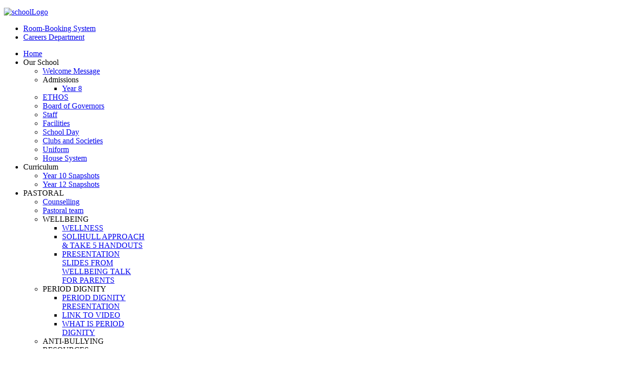

--- FILE ---
content_type: text/html; charset=utf-8
request_url: http://magherafelthigh.org/?start=105
body_size: 5028
content:
<!DOCTYPE HTML>
<html lang="en-gb" dir="ltr">

<head>
<meta charset="utf-8" />
<meta http-equiv="X-UA-Compatible" content="IE=edge,chrome=1">
<base href="http://magherafelthigh.org/" />
	<meta name="keywords" content="magherafelt, high, school, secondary, co-educational, londonderry, tobermore, casteldawson, upperlands, moneymore, ulster, mid" />
	<meta name="rights" content="All content contained within the website remains the copyright of Magherafelt High School." />
	<meta name="description" content="Welcome to the Homepage of Magherafelt High School, a co-educational secondary school based in Co Londonderry, Northern Ireland." />
	<meta name="generator" content="Joomla! - Open Source Content Management" />
	<title>Magherafelt High School - Magherafelt High School</title>
	<link href="/?format=feed&amp;type=rss" rel="alternate" type="application/rss+xml" title="RSS 2.0" />
	<link href="/?format=feed&amp;type=atom" rel="alternate" type="application/atom+xml" title="Atom 1.0" />
	<link href="http://magherafelthigh.org/component/search/?Itemid=101&amp;format=opensearch" rel="search" title="Search Magherafelt High School" type="application/opensearchdescription+xml" />
	<link href="/templates/yoo_revista/favicon.ico" rel="shortcut icon" type="image/vnd.microsoft.icon" />
	<link href="/cache/widgetkit/widgetkit-56d2c305.css" rel="stylesheet" type="text/css" />
	<link href="/plugins/system/jce/css/content.css?1fd8d2465735ebc295e175465cec74c3" rel="stylesheet" type="text/css" />
	<link href="/templates/yoo_revista/css/bootstrap.css" rel="stylesheet" type="text/css" />
	<link href="/components/com_jevents/views/iconic/assets/css/modstyle.css?v=3.6.6" rel="stylesheet" type="text/css" />
	<link href="/media/com_jevents/css/bootstrap.css" rel="stylesheet" type="text/css" />
	<link href="/media/com_jevents/css/bootstrap-responsive.css" rel="stylesheet" type="text/css" />
	<script src="/media/jui/js/jquery.min.js?1fd8d2465735ebc295e175465cec74c3" type="text/javascript"></script>
	<script src="/media/jui/js/jquery-noconflict.js?1fd8d2465735ebc295e175465cec74c3" type="text/javascript"></script>
	<script src="/media/jui/js/jquery-migrate.min.js?1fd8d2465735ebc295e175465cec74c3" type="text/javascript"></script>
	<script src="/cache/widgetkit/widgetkit-da6408f8.js" type="text/javascript"></script>
	<script type="text/javascript">
function fetchMoreLatestEvents(modid, direction)
{        
        jQuery.ajax({
                    type : 'POST',
                    dataType : 'json',
                    url : "http://magherafelthigh.org/index.php?option=com_jevents&ttoption=com_jevents&typeaheadtask=gwejson&file=fetchlatestevents&path=module&folder=mod_jevents_latest&token=3e2c307991d8de8fc3bc1b91d2e5b4c9",
                    data : {'json':JSON.stringify({'modid':modid, 'direction':direction})},
                    contentType: "application/x-www-form-urlencoded; charset=utf-8",
                    scriptCharset: "utf-8"
            })                        
                .done(function( data ){                    
                    jQuery("#mod_events_latest_"+modid+"_data").replaceWith(data.html);
                    try {
                        document.getElementById("mod_events_latest_"+modid+"_data").parentNode.scrollIntoView({block: "start", behavior: "smooth"});
                    }
                    catch (e) {
                    }
                })
                .fail(function(x) {
        alert('fail '+x);
                });
}
	</script>

<link rel="apple-touch-icon-precomposed" href="/templates/yoo_revista/apple_touch_icon.png" />
<link rel="stylesheet" href="/templates/yoo_revista/css/base.css" />
<link rel="stylesheet" href="/templates/yoo_revista/css/layout.css" />
<link rel="stylesheet" href="/templates/yoo_revista/css/menus.css" />
<style>body { min-width: 1250px; }
.wrapper { width: 1200px; }
#sidebar-a { width: 245px; }
#maininner { width: 955px; }
#menu .dropdown { width: 250px; }
#menu .columns2 { width: 500px; }
#menu .columns3 { width: 750px; }
#menu .columns4 { width: 1000px; }</style>
<link rel="stylesheet" href="/templates/yoo_revista/css/modules.css" />
<link rel="stylesheet" href="/templates/yoo_revista/css/tools.css" />
<link rel="stylesheet" href="/templates/yoo_revista/css/system.css" />
<link rel="stylesheet" href="/templates/yoo_revista/css/extensions.css" />
<link rel="stylesheet" href="/templates/yoo_revista/css/custom.css" />
<link rel="stylesheet" href="/templates/yoo_revista/css/corners.css" />
<link rel="stylesheet" href="/templates/yoo_revista/css/background/white.css" />
<link rel="stylesheet" href="/templates/yoo_revista/css/font1/trebuchet.css" />
<link rel="stylesheet" href="/templates/yoo_revista/css/font2/trebuchet.css" />
<link rel="stylesheet" href="/templates/yoo_revista/css/font3/trebuchet.css" />
<link rel="stylesheet" href="/templates/yoo_revista/styles/red/css/style.css" />
<link rel="stylesheet" href="/templates/yoo_revista/css/print.css" />
<script src="/templates/yoo_revista/warp/js/warp.js"></script>
<script src="/templates/yoo_revista/warp/js/accordionmenu.js"></script>
<script src="/templates/yoo_revista/warp/js/dropdownmenu.js"></script>
<script src="/templates/yoo_revista/js/template.js"></script>
</head>

<body id="page" class="page sidebar-a-right sidebar-b-right isblog  wrapper-white" data-config='{"twitter":1,"plusone":1,"facebook":1}'>

	<div id="page-bg">
		
		<div>
	
						
			<div class="wrapper grid-block">
		
				<header id="header">
		
					<div id="headerbar" class="grid-block">
					
							
						<a id="logo" href="http://magherafelthigh.org">
<p><img src="/images/schoolLogo.jpg" alt="schoolLogo" width="1183" height="184" /></p></a>
												
												
					</div>
					
					<section id="menublock" class="grid-block">
					
						<div id="toolbar" class="grid-block">
			
														<div class="float-left"><div class="module   deepest">

			<ul class="menu menu-line">
<li class="level1 item113"><a href="http://magherafelthigh.roombookingsystem.co.uk/overviewday" class="level1"><span>Room-Booking System</span></a></li><li class="level1 item368"><a href="/careers-department-2.html" class="level1"><span>Careers Department</span></a></li></ul>		
</div></div>
									
														
						</div>
			
						<div id="menubar" class="grid-block">
							
														<nav id="menu"><ul class="menu menu-dropdown">
<li class="level1 item101 active current"><a href="/" class="level1 active current"><span>Home</span></a></li><li class="level1 item114 parent"><span class="separator level1 parent"><span>Our School</span></span>
<div class="dropdown columns1"><div class="dropdown-bg"><div><div class="width100 column"><ul class="nav-child unstyled small level2"><li class="level2 item292"><a href="/our-school/principal-s-welcome-message.html" class="level2"><span>Welcome Message</span></a></li><li class="level2 item118 parent"><span class="separator level2 parent"><span>Admissions</span></span>
<ul class="nav-child unstyled small level3"><li class="level3 item197"><a href="/our-school/admissions/year-8.html" class="level3"><span>Year 8</span></a></li></ul></li><li class="level2 item523"><a href="/our-school/ethos.html" class="level2"><span>ETHOS</span></a></li><li class="level2 item160"><a href="/our-school/board-of-governors.html" class="level2"><span>Board of Governors</span></a></li><li class="level2 item159"><a href="/our-school/staff.html" class="level2"><span>Staff</span></a></li><li class="level2 item161"><a href="/our-school/facilities.html" class="level2"><span>Facilities</span></a></li><li class="level2 item158"><a href="/our-school/school-day.html" class="level2"><span>School Day</span></a></li><li class="level2 item199"><a href="/our-school/clubs-and-societies.html" class="level2"><span>Clubs and Societies</span></a></li><li class="level2 item248"><a href="/our-school/uniform.html" class="level2"><span>Uniform</span></a></li><li class="level2 item145"><a href="/our-school/house-system.html" class="level2"><span>House System</span></a></li></ul></div></div></div></div></li><li class="level1 item119 parent"><span class="separator level1 parent"><span>Curriculum</span></span>
<div class="dropdown columns1"><div class="dropdown-bg"><div><div class="width100 column"><ul class="nav-child unstyled small level2"><li class="level2 item671"><a href="/curriculum/year-10-snapshots.html" class="level2"><span>Year 10 Snapshots</span></a></li><li class="level2 item526"><a href="/curriculum/year-12-snapshots.html" class="level2"><span>Year 12 Snapshots</span></a></li></ul></div></div></div></div></li><li class="level1 item613 parent"><span class="separator level1 parent"><span>PASTORAL</span></span>
<div class="dropdown columns1"><div class="dropdown-bg"><div><div class="width100 column"><ul class="nav-child unstyled small level2"><li class="level2 item236"><a href="/mhs-pastoral/counselling.html" class="level2"><span>Counselling</span></a></li><li class="level2 item254"><a href="/mhs-pastoral/pastoral-team.html" class="level2"><span>Pastoral team</span></a></li><li class="level2 item614 parent"><span class="separator level2 parent"><span>WELLBEING</span></span>
<ul class="nav-child unstyled small level3"><li class="level3 item606"><a href="/mhs-pastoral/mhs-wellbeing/wellness.html" class="level3"><span>WELLNESS</span></a></li><li class="level3 item615"><a href="/mhs-pastoral/mhs-wellbeing/solihull-approach-take-5-handouts.html" class="level3"><span>SOLIHULL APPROACH &amp; TAKE 5 HANDOUTS</span></a></li><li class="level3 item616"><a href="/mhs-pastoral/mhs-wellbeing/presentation-slides-from-wellbeing-talk-to-parents.html" class="level3"><span>PRESENTATION SLIDES FROM WELLBEING TALK FOR PARENTS</span></a></li></ul></li><li class="level2 item645 parent"><span class="separator level2 parent"><span>PERIOD DIGNITY</span></span>
<ul class="nav-child unstyled small level3"><li class="level3 item646"><a href="/mhs-pastoral/period-dignity/period-dignity-presentation.html" class="level3"><span>PERIOD DIGNITY PRESENTATION</span></a></li><li class="level3 item647"><a href="/mhs-pastoral/period-dignity/link-to-video.html" class="level3"><span>LINK TO VIDEO</span></a></li><li class="level3 item648"><a href="/mhs-pastoral/period-dignity/what-is-period-dignity.html" class="level3"><span>WHAT IS PERIOD DIGNITY</span></a></li></ul></li><li class="level2 item624 parent"><span class="separator level2 parent"><span>ANTI-BULLYING RESOURCES</span></span>
<ul class="nav-child unstyled small level3"><li class="level3 item625"><a href="https://www.youtube.com/watch?v=SmgiR5s0cHU" class="level3"><span>Anti-Bullying Week Video Clip</span></a></li><li class="level3 item626"><a href="/mhs-pastoral/anti-bullying-resources/anti-bullying-assembly-powerpoint-presentation.html" class="level3"><span>Anti-Bullying Assembly PowerPoint Presentation</span></a></li><li class="level3 item627"><a href="/mhs-pastoral/anti-bullying-resources/anti-bullying-leaflet-for-parents-students.html" class="level3"><span>Anti-Bullying Leaflet for Parents &amp; Students</span></a></li><li class="level3 item628"><a href="/mhs-pastoral/anti-bullying-resources/anti-bullyiing-resources-links.html" class="level3"><span>Anti-Bullyiing Resources &amp; Links</span></a></li></ul></li><li class="level2 item617 parent"><span class="separator level2 parent"><span>DRUG and ALCOHOL SUPPORT FOR YOUNG PEOPLE</span></span>
<ul class="nav-child unstyled small level3"><li class="level3 item664"><a href="/mhs-pastoral/drug-alcohol-support-for-young-people/risks-of-vaping-in-children-and-young-people-a-guide-for-parents-and-guardians.html" class="level3"><span>Risks of Vaping in Children and Young People: a Guide for Parents and Guardians</span></a></li><li class="level3 item665"><a href="/mhs-pastoral/drug-alcohol-support-for-young-people/nitrous-oxide-misuse-by-young-people-and-potential-harms.html" class="level3"><span>Nitrous Oxide Misuse by Young People and Potential Harms</span></a></li></ul></li><li class="level2 item609"><a href="/mhs-pastoral/inspire-leaflet-for-staff.html" class="level2"><span>Inspire Leaflet for Staff</span></a></li><li class="level2 item622"><a href="/mhs-pastoral/domestic-abuse-helpline.html" class="level2"><span>Domestic Abuse Helpline</span></a></li></ul></div></div></div></div></li><li class="level1 item270 parent"><span class="separator level1 parent"><span>Calendars</span></span>
<div class="dropdown columns1"><div class="dropdown-bg"><div><div class="width100 column"><ul class="nav-child unstyled small level2"><li class="level2 item233"><a href="/calendars/school-events/month.calendar/2026/02/01/-.html" class="level2"><span>School Events</span></a></li></ul></div></div></div></div></li><li class="level1 item143"><a href="/send-a-message.html" class="level1"><span>Contact us</span></a></li><li class="level1 item314 parent"><span class="separator level1 parent"><span>SCHOOL POLICIES</span></span>
<div class="dropdown columns1"><div class="dropdown-bg"><div><div class="width100 column"><ul class="nav-child unstyled small level2"><li class="level2 item650"><a href="/policies-for-review/policies-and-procedures-booklet.html" class="level2"><span>Policies and Procedures Booklet</span></a></li><li class="level2 item517"><a href="/policies-for-review/school-policies-update.html" class="level2"><span>Retention and Disposal of School Documents Policy</span></a></li><li class="level2 item612"><a href="/policies-for-review/mhs-drugs-education-policy.html" class="level2"><span>MHS DRUGS EDUCATION POLICY</span></a></li><li class="level2 item619"><a href="/policies-for-review/draft-antibullying-policy.html" class="level2"><span>ANTIBULLYING POLICY</span></a></li><li class="level2 item651"><a href="/policies-for-review/complaints-procedure.html" class="level2"><span>COMPLAINTS PROCEDURE</span></a></li><li class="level2 item670"><a href="/policies-for-review/safeguarding-policy.html" class="level2"><span>SAFEGUARDING POLICY</span></a></li></ul></div></div></div></div></li><li class="level1 item653"><span class="separator level1"><span>ASSESSMENT</span></span>
</li></ul></nav>
										
														
						</div>
						
												<div id="subbar" class="grid-block">
						
															<time datetime="2026-02-01">Sunday, 01 February 2026</time>
													
															<div class="breadcrumbs"><strong>Home</strong></div>														
						</div>
											
					</section>
				
									
				</header>
		
								
								
								<div id="main" class="grid-block">
				
					<div id="maininner" class="grid-box">
					
								
												<section id="content" class="grid-block"><div id="system-message-container">
	</div>


<div id="system">

	
	
	
	
</div></section>
								
								
					</div>
					<!-- maininner end -->
					
										<aside id="sidebar-a" class="grid-box"><div class="grid-box width100 grid-v"><div class="module mod-box  deepest">

		<h3 class="module-title">Search</h3>	
<form id="searchbox-93" class="searchbox" action="/" method="post" role="search">
	<input type="text" value="" name="searchword" placeholder="search..." />
	<button type="reset" value="Reset"></button>
	<input type="hidden" name="task"   value="search" />
	<input type="hidden" name="option" value="com_search" />
	<input type="hidden" name="Itemid" value="101" />	
</form>

<script src="/templates/yoo_revista/warp/js/search.js"></script>
<script>
jQuery(function($) {
	$('#searchbox-93 input[name=searchword]').search({'url': '/component/search/?tmpl=raw&amp;type=json&amp;ordering=&amp;searchphrase=all', 'param': 'searchword', 'msgResultsHeader': 'Search Results', 'msgMoreResults': 'More Results', 'msgNoResults': 'No results found'}).placeholder();
});
</script>		
</div></div><div class="grid-box width100 grid-v"><div class="module mod-box  deepest">

		<h3 class="module-title"><span class="color">Upcoming</span> Events</h3>	<div class='jeventslatest jev_red'><a class="jevdateicon jevdateiconmod" href="/calendars/school-events/icalrepeat.detail/2026/02/02/1337/-/year-12-sa-science-practical-9-15-11-15-am.html" title="Year 12 SA Science Practical (9.15 - 11.15 am)"><span class="jevdateicon1">02</span><span class="jevdateicon2">Feb</span></a>
<div class="jeviconnotdate" style="border-color:#66FFFF;"><span class="mod_events_latest_date">Mon Feb 02</span><br />
<span class="mod_events_latest_content"><a href="/calendars/school-events/icalrepeat.detail/2026/02/02/1337/-/year-12-sa-science-practical-9-15-11-15-am.html?filter_reset=1"  target="_top" >Year 12 SA Science Practical (9.15 - 11.15 am)</a></span></div> <div class='jev_clear' ></div><a class="jevdateicon jevdateiconmod" href="/calendars/school-events/icalrepeat.detail/2026/02/02/1282/-/year-8-health-appraisals.html" title="Year 8 Health Appraisals"><span class="jevdateicon1">02</span><span class="jevdateicon2">Feb</span></a>
<div class="jeviconnotdate" style="border-color:#FFCCCC;"><span class="mod_events_latest_date">Mon Feb 02</span><br />
<span class="mod_events_latest_content"><a href="/calendars/school-events/icalrepeat.detail/2026/02/02/1282/-/year-8-health-appraisals.html?filter_reset=1"  target="_top" >Year 8 Health Appraisals</a></span></div> <div class='jev_clear' ></div><a class="jevdateicon jevdateiconmod" href="/calendars/school-events/icalrepeat.detail/2026/02/03/1323/-/year-12-da-chemistry-practical-periods-5-6.html" title="Year 12 DA Chemistry Practical (Periods 5 &amp; 6)"><span class="jevdateicon1">03</span><span class="jevdateicon2">Feb</span></a>
<div class="jeviconnotdate" style="border-color:#66FFFF;"><span class="mod_events_latest_date">Tue Feb 03</span><br />
<span class="mod_events_latest_content"><a href="/calendars/school-events/icalrepeat.detail/2026/02/03/1323/-/year-12-da-chemistry-practical-periods-5-6.html?filter_reset=1"  target="_top" >Year 12 DA Chemistry Practical (Periods 5 &amp; 6)</a></span></div> <div class='jev_clear' ></div><a class="jevdateicon jevdateiconmod" href="/calendars/school-events/icalrepeat.detail/2026/02/02/1282/-/year-8-health-appraisals.html" title="Year 8 Health Appraisals"><span class="jevdateicon1">03</span><span class="jevdateicon2">Feb</span></a>
<div class="jeviconnotdate" style="border-color:#FFCCCC;"><span class="mod_events_latest_date">Tue Feb 03</span><br />
<span class="mod_events_latest_content"><a href="/calendars/school-events/icalrepeat.detail/2026/02/02/1282/-/year-8-health-appraisals.html?filter_reset=1"  target="_top" >Year 8 Health Appraisals</a></span></div> <div class='jev_clear' ></div><a class="jevdateicon jevdateiconmod" href="/calendars/school-events/icalrepeat.detail/2026/02/02/1282/-/year-8-health-appraisals.html" title="Year 8 Health Appraisals"><span class="jevdateicon1">04</span><span class="jevdateicon2">Feb</span></a>
<div class="jeviconnotdate" style="border-color:#FFCCCC;"><span class="mod_events_latest_date">Wed Feb 04</span><br />
<span class="mod_events_latest_content"><a href="/calendars/school-events/icalrepeat.detail/2026/02/02/1282/-/year-8-health-appraisals.html?filter_reset=1"  target="_top" >Year 8 Health Appraisals</a></span></div> <div class='jev_clear' ></div><a class="jevdateicon jevdateiconmod" href="/calendars/school-events/icalrepeat.detail/2026/02/05/1283/-/gcse-module-results.html" title="GCSE Module Results"><span class="jevdateicon1">05</span><span class="jevdateicon2">Feb</span></a>
<div class="jeviconnotdate" style="border-color:#66FFFF;"><span class="mod_events_latest_date">Thu Feb 05</span><br />
<span class="mod_events_latest_content"><a href="/calendars/school-events/icalrepeat.detail/2026/02/05/1283/-/gcse-module-results.html?filter_reset=1"  target="_top" >GCSE Module Results</a></span></div> <div class='jev_clear' ></div><a class="jevdateicon jevdateiconmod" href="/calendars/school-events/icalrepeat.detail/2026/02/05/1284/-/half-day-for-pupils.html" title="Half Day for Pupils"><span class="jevdateicon1">05</span><span class="jevdateicon2">Feb</span></a>
<div class="jeviconnotdate" style="border-color:#FFFF33;"><span class="mod_events_latest_date">Thu Feb 05</span><br />
<span class="mod_events_latest_content"><a href="/calendars/school-events/icalrepeat.detail/2026/02/05/1284/-/half-day-for-pupils.html?filter_reset=1"  target="_top" >Half Day for Pupils</a></span></div> <div class='jev_clear' ></div><a class="jevdateicon jevdateiconmod" href="/calendars/school-events/icalrepeat.detail/2026/02/05/1285/-/years-11-13-parents-afternoon-12-30-3-10-pm.html" title="Years 11 &amp; 13 Parents&#039; Afternoon (12.30 - 3.10 pm)"><span class="jevdateicon1">05</span><span class="jevdateicon2">Feb</span></a>
<div class="jeviconnotdate" style="border-color:#3333FF;"><span class="mod_events_latest_date">Thu Feb 05</span><br />
<span class="mod_events_latest_content"><a href="/calendars/school-events/icalrepeat.detail/2026/02/05/1285/-/years-11-13-parents-afternoon-12-30-3-10-pm.html?filter_reset=1"  target="_top" >Years 11 &amp; 13 Parents&#039; Afternoon (12.30 - 3.10 pm)</a></span></div> <div class='jev_clear' ></div><a class="jevdateicon jevdateiconmod" href="/calendars/school-events/icalrepeat.detail/2026/02/06/1286/-/gcse-subject-taster-day-only-years-10-12-in-school.html" title="GCSE Subject Taster Day - only Years 10 &amp; 12 in school"><span class="jevdateicon1">06</span><span class="jevdateicon2">Feb</span></a>
<div class="jeviconnotdate" style="border-color:#FFFF33;"><span class="mod_events_latest_date">Fri Feb 06</span><br />
<span class="mod_events_latest_content"><a href="/calendars/school-events/icalrepeat.detail/2026/02/06/1286/-/gcse-subject-taster-day-only-years-10-12-in-school.html?filter_reset=1"  target="_top" >GCSE Subject Taster Day - only Years 10 &amp; 12 in school</a></span></div> <div class='jev_clear' ></div></div>		
</div></div></aside>
										
							
				</div>
								<!-- main end -->
		
								
								
								
						
			</div>
			
		</div>
	
	</div>
	
		
</body>
</html>